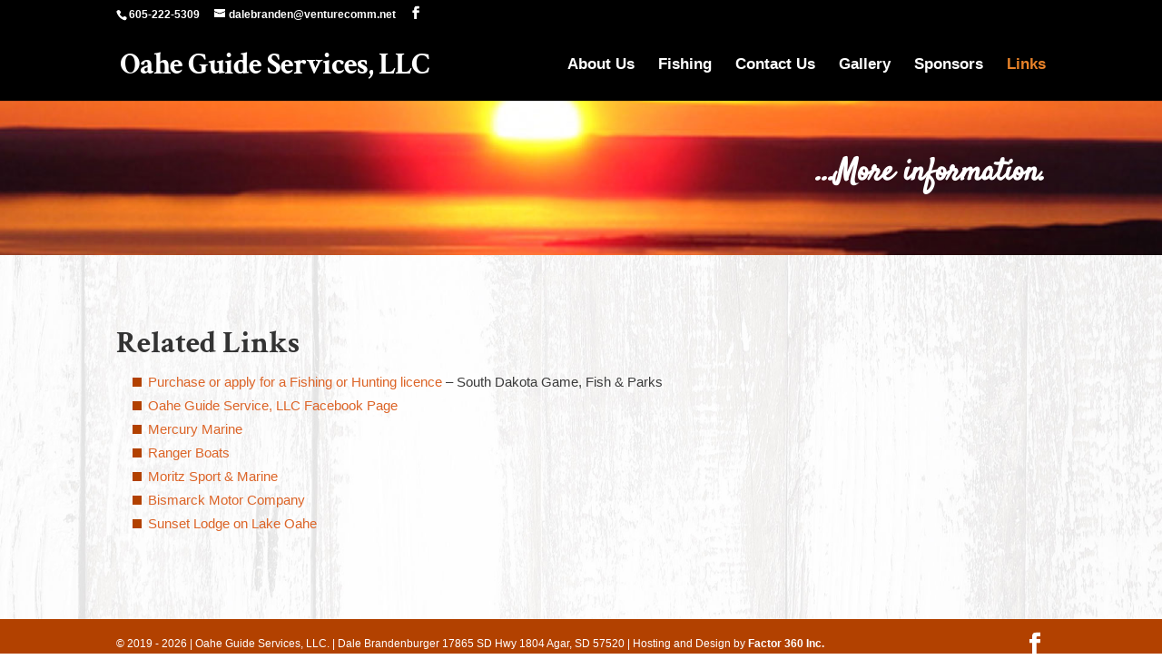

--- FILE ---
content_type: text/css; charset=UTF-8
request_url: https://www.oaheguideservice.com/wp-content/themes/Divi-Child/style.css?ver=4.27.4
body_size: -103
content:
/* 
 Theme Name:   Divi Child
 Theme URI:    
 Description:  child theme for divi theme
 Author:       oaheguide
 Author URI:   http://oaheguide.wpengine.com
 Template:     Divi
 Version:      1.0
 License:      GNU General Public License v2 or later
 License URI:  http://www.gnu.org/licenses/gpl-2.0.html

 /* == Add your own styles below this line ==
--------------------------------------------*/



--- FILE ---
content_type: text/plain
request_url: https://www.google-analytics.com/j/collect?v=1&_v=j102&a=1830368424&t=pageview&_s=1&dl=https%3A%2F%2Fwww.oaheguideservice.com%2Flinks%2F&ul=en-us%40posix&dt=Links%20%7C%20Oahe%20Guide%20Services%2C%20LLC&sr=1280x720&vp=1280x720&_u=IEBAAEABAAAAACAAI~&jid=556533430&gjid=70827664&cid=641883269.1769621914&tid=UA-65990387-40&_gid=522704182.1769621914&_r=1&_slc=1&z=1692419200
body_size: -453
content:
2,cG-EGPESY8DN0